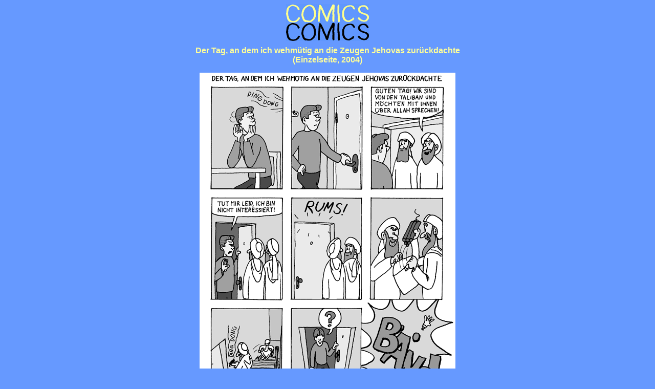

--- FILE ---
content_type: text/html
request_url: http://michael-fredrich.de/Comics/Taliban.htm
body_size: 609
content:
<html>
<head>
<title>Michael Fredrich - Comics</title>
<meta http-equiv="Content-Type" content="text/html; charset=iso-8859-1">
</head>

<body bgcolor="#6699FF" text="#FFFF99" vlink="#33FF33" link="#FFFF99">
<p><div align="center"><img src="Comics.jpg" width="162" height="36"></div>
<div align="center"> 
  <img src="Comicsbw.jpg" width="162" height="36">
  <div><img src="../Ztartseitenbilder/Luecke.gif" width="1" height="10"> </div>
  <div><b><font face="Arial, Helvetica, sans-serif" size="3">Der Tag, an dem ich 
    wehm&uuml;tig an die Zeugen Jehovas zur&uuml;ckdachte</font></b></div>
  <div><b><font face="Arial, Helvetica, sans-serif" size="3">(Einzelseite, 2004)</font></b></div>
  <p></p>
  <table width="760" border="0" cellpadding="0" cellspacing="0">
    <tr> 
      <td width="130">&nbsp;</td>
      <td width="500">
        <p align="center"><img src="Taliban.gif" width="500" height="683"></p>
        <p align="center"><a href="../Startseite.htm"><img src="../Home.jpg" width="100" height="100" border="0" alt="Startseite"></a><a href="../Comics.htm"><img src="Comicsback.jpg" width="56" height="70" border="0" alt="Zur &Uuml;bersicht Comics"></a></p>
      </td>
      <td width="130" valign="middle">&nbsp;</td>
  </tr>
  </table>
  <p>&nbsp;</p>
  <div></div>
</div>
</body>
</html>
